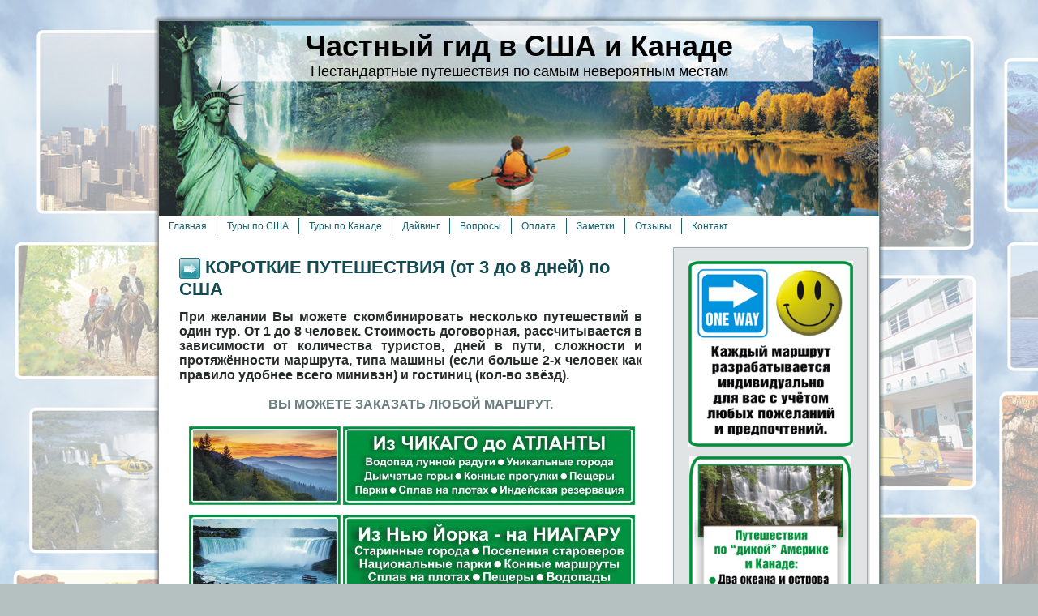

--- FILE ---
content_type: text/html; charset=UTF-8
request_url: https://russian-tours-usa.com/%D0%BA%D0%BE%D1%80%D0%BE%D1%82%D0%BA%D0%B8%D0%B5-%D0%BF%D1%83%D1%82%D0%B5%D1%88%D0%B5%D1%81%D1%82%D0%B2%D0%B8%D1%8F-%D0%B4%D0%BB%D1%8F-%D1%83%D1%87%D0%B0%D1%81%D1%82%D0%BD%D0%B8%D0%BA%D0%BE%D0%B2/
body_size: 6832
content:
<!DOCTYPE html PUBLIC "-//W3C//DTD XHTML 1.0 Transitional//EN" "http://www.w3.org/TR/xhtml1/DTD/xhtml1-transitional.dtd">
<html xmlns="http://www.w3.org/1999/xhtml" lang="en-US" prefix="og: http://ogp.me/ns#">
<head profile="http://gmpg.org/xfn/11">
<meta http-equiv="Content-Type" content="text/html; charset=UTF-8" />
<meta http-equiv="X-UA-Compatible" content="IE=EmulateIE7" />
<title>Частный гид в США и Канаде: КОРОТКИЕ ПУТЕШЕСТВИЯ (от 3 до 8 дней) по США</title>
<script type="text/javascript" src="https://russian-tours-usa.com/wp-content/themes/sunrise_over_lake_lae067/script.js"></script>
<link rel="stylesheet" href="https://russian-tours-usa.com/wp-content/themes/sunrise_over_lake_lae067/style.css" type="text/css" media="screen" />
<!--[if IE 6]><link rel="stylesheet" href="https://russian-tours-usa.com/wp-content/themes/sunrise_over_lake_lae067/style.ie6.css" type="text/css" media="screen" /><![endif]-->
<link rel="alternate" type="application/rss+xml" title="Частный гид в США и Канаде RSS Feed" href="https://russian-tours-usa.com/feed/" />
<link rel="alternate" type="application/atom+xml" title="Частный гид в США и Канаде Atom Feed" href="https://russian-tours-usa.com/feed/atom/" /> 

<link rel="pingback" href="https://russian-tours-usa.com/xmlrpc.php" />

<!-- This site is optimized with the Yoast SEO plugin v4.0.2 - https://yoast.com/wordpress/plugins/seo/ -->
<meta name="description" content="Путешествия и туры-приключения в США и Канаде. Дикая природа, старинные города, национальные парки. Сплавы на плотах. Конные маршруты. Дайвинг на рифах."/>
<meta name="robots" content="noodp"/>
<link rel="canonical" href="https://russian-tours-usa.com/%d0%ba%d0%be%d1%80%d0%be%d1%82%d0%ba%d0%b8%d0%b5-%d0%bf%d1%83%d1%82%d0%b5%d1%88%d0%b5%d1%81%d1%82%d0%b2%d0%b8%d1%8f-%d0%b4%d0%bb%d1%8f-%d1%83%d1%87%d0%b0%d1%81%d1%82%d0%bd%d0%b8%d0%ba%d0%be%d0%b2/" />
<meta property="og:locale" content="en_US" />
<meta property="og:type" content="article" />
<meta property="og:title" content="Персональный гид по США, Канаде и Центральной Америке." />
<meta property="og:description" content="Путешествия и туры-приключения в США и Канаде. Дикая природа, старинные города, национальные парки. Сплавы на плотах. Конные маршруты. Дайвинг на рифах." />
<meta property="og:url" content="https://russian-tours-usa.com/%d0%ba%d0%be%d1%80%d0%be%d1%82%d0%ba%d0%b8%d0%b5-%d0%bf%d1%83%d1%82%d0%b5%d1%88%d0%b5%d1%81%d1%82%d0%b2%d0%b8%d1%8f-%d0%b4%d0%bb%d1%8f-%d1%83%d1%87%d0%b0%d1%81%d1%82%d0%bd%d0%b8%d0%ba%d0%be%d0%b2/" />
<meta property="og:site_name" content="Частный гид в США и Канаде" />
<meta property="article:publisher" content="https://www.facebook.com/RussianToursUSACanada" />
<meta property="og:image" content="https://russian-tours-usa.com/wp-content/uploads/2016/11/BANNER-CHICAGO-ATLANTA1.jpg" />
<meta property="og:image" content="https://russian-tours-usa.com/wp-content/uploads/2016/11/BANNER-NIAGARA.jpg" />
<meta property="og:image" content="https://russian-tours-usa.com/wp-content/uploads/2016/11/BANNER-NY-FLORIDA.jpg" />
<meta property="og:image" content="https://russian-tours-usa.com/wp-content/uploads/2016/11/BANNER-FLORIDA.jpg" />
<meta property="og:image" content="https://russian-tours-usa.com/wp-content/uploads/2016/11/BANNER-CANYONS.jpg" />
<meta property="og:image" content="https://russian-tours-usa.com/wp-content/uploads/2016/11/BANNER-YELLOWSTONE.jpg" />
<meta property="og:image" content="https://russian-tours-usa.com/wp-content/uploads/2016/11/BANNER-CALIFORNIA.jpg" />
<meta property="og:image" content="https://russian-tours-usa.com/wp-content/uploads/2016/11/BANNER-COLORADO.jpg" />
<meta property="og:image" content="https://russian-tours-usa.com/wp-content/uploads/2016/11/BANNER-SEATTLE-PORTLAND-2.jpg" />
<meta property="og:image" content="https://russian-tours-usa.com/wp-content/uploads/2016/11/BANNER-SEATTLE-GLACIER-PARK.jpg" />
<!-- / Yoast SEO plugin. -->

<link rel='dns-prefetch' href='//s.w.org' />
		<script type="text/javascript">
			window._wpemojiSettings = {"baseUrl":"https:\/\/s.w.org\/images\/core\/emoji\/2.2.1\/72x72\/","ext":".png","svgUrl":"https:\/\/s.w.org\/images\/core\/emoji\/2.2.1\/svg\/","svgExt":".svg","source":{"concatemoji":"https:\/\/russian-tours-usa.com\/wp-includes\/js\/wp-emoji-release.min.js?ver=4.7.29"}};
			!function(t,a,e){var r,n,i,o=a.createElement("canvas"),l=o.getContext&&o.getContext("2d");function c(t){var e=a.createElement("script");e.src=t,e.defer=e.type="text/javascript",a.getElementsByTagName("head")[0].appendChild(e)}for(i=Array("flag","emoji4"),e.supports={everything:!0,everythingExceptFlag:!0},n=0;n<i.length;n++)e.supports[i[n]]=function(t){var e,a=String.fromCharCode;if(!l||!l.fillText)return!1;switch(l.clearRect(0,0,o.width,o.height),l.textBaseline="top",l.font="600 32px Arial",t){case"flag":return(l.fillText(a(55356,56826,55356,56819),0,0),o.toDataURL().length<3e3)?!1:(l.clearRect(0,0,o.width,o.height),l.fillText(a(55356,57331,65039,8205,55356,57096),0,0),e=o.toDataURL(),l.clearRect(0,0,o.width,o.height),l.fillText(a(55356,57331,55356,57096),0,0),e!==o.toDataURL());case"emoji4":return l.fillText(a(55357,56425,55356,57341,8205,55357,56507),0,0),e=o.toDataURL(),l.clearRect(0,0,o.width,o.height),l.fillText(a(55357,56425,55356,57341,55357,56507),0,0),e!==o.toDataURL()}return!1}(i[n]),e.supports.everything=e.supports.everything&&e.supports[i[n]],"flag"!==i[n]&&(e.supports.everythingExceptFlag=e.supports.everythingExceptFlag&&e.supports[i[n]]);e.supports.everythingExceptFlag=e.supports.everythingExceptFlag&&!e.supports.flag,e.DOMReady=!1,e.readyCallback=function(){e.DOMReady=!0},e.supports.everything||(r=function(){e.readyCallback()},a.addEventListener?(a.addEventListener("DOMContentLoaded",r,!1),t.addEventListener("load",r,!1)):(t.attachEvent("onload",r),a.attachEvent("onreadystatechange",function(){"complete"===a.readyState&&e.readyCallback()})),(r=e.source||{}).concatemoji?c(r.concatemoji):r.wpemoji&&r.twemoji&&(c(r.twemoji),c(r.wpemoji)))}(window,document,window._wpemojiSettings);
		</script>
		<style type="text/css">
img.wp-smiley,
img.emoji {
	display: inline !important;
	border: none !important;
	box-shadow: none !important;
	height: 1em !important;
	width: 1em !important;
	margin: 0 .07em !important;
	vertical-align: -0.1em !important;
	background: none !important;
	padding: 0 !important;
}
</style>
<link rel='stylesheet' id='sbc-css'  href='https://russian-tours-usa.com/wp-content/plugins/wp-simple-booking-calendar/css/sbc.css?ver=4.7.29' type='text/css' media='all' />
<script type='text/javascript' src='https://russian-tours-usa.com/wp-includes/js/jquery/jquery.js?ver=1.12.4'></script>
<script type='text/javascript' src='https://russian-tours-usa.com/wp-includes/js/jquery/jquery-migrate.min.js?ver=1.4.1'></script>
<script type='text/javascript' src='https://russian-tours-usa.com/wp-content/plugins/wp-simple-booking-calendar/js/sbc.js?ver=4.7.29'></script>
<link rel='https://api.w.org/' href='https://russian-tours-usa.com/wp-json/' />
<link rel="EditURI" type="application/rsd+xml" title="RSD" href="https://russian-tours-usa.com/xmlrpc.php?rsd" />
<link rel="wlwmanifest" type="application/wlwmanifest+xml" href="https://russian-tours-usa.com/wp-includes/wlwmanifest.xml" /> 
<meta name="generator" content="WordPress 4.7.29" />
<link rel='shortlink' href='https://russian-tours-usa.com/?p=5504' />
<link rel="alternate" type="application/json+oembed" href="https://russian-tours-usa.com/wp-json/oembed/1.0/embed?url=https%3A%2F%2Frussian-tours-usa.com%2F%25d0%25ba%25d0%25be%25d1%2580%25d0%25be%25d1%2582%25d0%25ba%25d0%25b8%25d0%25b5-%25d0%25bf%25d1%2583%25d1%2582%25d0%25b5%25d1%2588%25d0%25b5%25d1%2581%25d1%2582%25d0%25b2%25d0%25b8%25d1%258f-%25d0%25b4%25d0%25bb%25d1%258f-%25d1%2583%25d1%2587%25d0%25b0%25d1%2581%25d1%2582%25d0%25bd%25d0%25b8%25d0%25ba%25d0%25be%25d0%25b2%2F" />
<link rel="alternate" type="text/xml+oembed" href="https://russian-tours-usa.com/wp-json/oembed/1.0/embed?url=https%3A%2F%2Frussian-tours-usa.com%2F%25d0%25ba%25d0%25be%25d1%2580%25d0%25be%25d1%2582%25d0%25ba%25d0%25b8%25d0%25b5-%25d0%25bf%25d1%2583%25d1%2582%25d0%25b5%25d1%2588%25d0%25b5%25d1%2581%25d1%2582%25d0%25b2%25d0%25b8%25d1%258f-%25d0%25b4%25d0%25bb%25d1%258f-%25d1%2583%25d1%2587%25d0%25b0%25d1%2581%25d1%2582%25d0%25bd%25d0%25b8%25d0%25ba%25d0%25be%25d0%25b2%2F&#038;format=xml" />
<link rel="icon" href="https://russian-tours-usa.com/wp-content/uploads/2017/02/cropped-FAVICON-05-32x32.jpg" sizes="32x32" />
<link rel="icon" href="https://russian-tours-usa.com/wp-content/uploads/2017/02/cropped-FAVICON-05-192x192.jpg" sizes="192x192" />
<link rel="apple-touch-icon-precomposed" href="https://russian-tours-usa.com/wp-content/uploads/2017/02/cropped-FAVICON-05-180x180.jpg" />
<meta name="msapplication-TileImage" content="https://russian-tours-usa.com/wp-content/uploads/2017/02/cropped-FAVICON-05-270x270.jpg" />
</head>
<body>
<div class="Main">
<div class="Sheet">
    <div class="Sheet-tl"></div>
    <div class="Sheet-tr"><div></div></div>
    <div class="Sheet-bl"><div></div></div>
    <div class="Sheet-br"><div></div></div>
    <div class="Sheet-tc"><div></div></div>
    <div class="Sheet-bc"><div></div></div>
    <div class="Sheet-cl"><div></div></div>
    <div class="Sheet-cr"><div></div></div>
    <div class="Sheet-cc"></div>
    <div class="Sheet-body">
<div class="Header">
    <div class="Header-jpeg"></div>
<div class="logo">
    <h1 id="name-text" class="logo-name">
        <a href="https://russian-tours-usa.com/">Частный гид в США и Канаде</a></h1>
    <div id="slogan-text" class="logo-text">
        Нестандартные путешествия по самым невероятным местам </div>
</div>

</div>
<div class="nav">
    <ul id="menu-global" class="artmenu"><li id="menu-item-31" class="page_item  menu-item-object-page menu-item-home menu-item-31"><a href="https://russian-tours-usa.com/"><span><span>Главная</span></span></a></li>
<li id="menu-item-30" class="page_item  menu-item-object-page menu-item-has-children menu-item-30"><a href="https://russian-tours-usa.com/%d0%bd%d0%b5%d1%81%d1%82%d0%b0%d0%bd%d0%b4%d0%b0%d1%80%d1%82%d0%bd%d1%8b%d0%b5-%d1%82%d1%83%d1%80%d1%8b-%d0%bf%d0%be-%d1%81%d1%88%d0%b0-%d1%81-%d1%87%d0%b0%d1%81%d1%82%d0%bd%d1%8b%d0%bc-%d0%b3%d0%b8/"><span><span>Туры по США</span></span></a>
<ul class="children ">
	<li id="menu-item-6351" class="page_item  menu-item-object-page menu-item-6351"><a href="https://russian-tours-usa.com/%d1%87%d0%b8%d0%ba%d0%b0%d0%b3%d0%be-%d0%b8-%d0%be%d0%ba%d1%80%d0%b5%d1%81%d1%82%d0%bd%d0%be%d1%81%d1%82%d0%b8/"><span><span>ЧИКАГО и окрестности</span></span></a></li>
	<li id="menu-item-6352" class="page_item  menu-item-object-page menu-item-6352"><a href="https://russian-tours-usa.com/%d0%b8%d0%b7-%d1%87%d0%b8%d0%ba%d0%b0%d0%b3%d0%be-%d0%b4%d0%be-%d0%b0%d1%82%d0%bb%d0%b0%d0%bd%d1%82%d1%8b/"><span><span>Из Чикаго до Атланты</span></span></a></li>
	<li id="menu-item-6353" class="page_item  menu-item-object-page menu-item-6353"><a href="https://russian-tours-usa.com/%d0%b8%d0%b7-%d0%bd%d1%8c%d1%8e-%d0%b9%d0%be%d1%80%d0%ba%d0%b0-%d0%bd%d0%b0-%d0%bd%d0%b8%d0%b0%d0%b3%d0%b0%d1%80%d1%83/"><span><span>Из Нью Йорка – на Ниагару</span></span></a></li>
	<li id="menu-item-6354" class="page_item  menu-item-object-page menu-item-6354"><a href="https://russian-tours-usa.com/%d0%b8%d0%b7-%d0%bd%d1%8c%d1%8e-%d0%b9%d0%be%d1%80%d0%ba%d0%b0-%d0%bf%d0%be-%d1%84%d0%bb%d0%be%d1%80%d0%b8%d0%b4%d0%b5/"><span><span>Из Нью Йорка по ФЛОРИДЕ</span></span></a></li>
	<li id="menu-item-6356" class="page_item  menu-item-object-page menu-item-6356"><a href="https://russian-tours-usa.com/%d1%82%d1%83%d1%80-%d0%bf%d0%be-%d1%84%d0%bb%d0%be%d1%80%d0%b8%d0%b4%d0%b5/"><span><span>Тур по &#8220;дикой&#8221; Флориде и Луизиане</span></span></a></li>
	<li id="menu-item-6355" class="page_item  menu-item-object-page menu-item-6355"><a href="https://russian-tours-usa.com/%d0%b8%d0%b7-%d0%bb%d0%b0%d1%81-%d0%b2%d0%b5%d0%b3%d0%b0%d1%81%d0%b0-%d0%bf%d0%be-%d0%ba%d0%b0%d0%bd%d1%8c%d0%be%d0%bd%d0%b0%d0%bc/"><span><span>Из Лас Вегаса – по самым красивым каньонам</span></span></a></li>
	<li id="menu-item-6357" class="page_item  menu-item-object-page menu-item-6357"><a href="https://russian-tours-usa.com/%d1%82%d1%83%d1%80-%d0%b8%d0%b7-%d1%81%d0%b8%d1%8d%d1%82%d0%bb%d0%b0-%d0%b4%d0%be-%d0%bf%d0%be%d1%80%d1%82%d0%bb%d0%b5%d0%bd%d0%b4%d0%b0/"><span><span>Тур из Сиэтла до Портленда</span></span></a></li>
	<li id="menu-item-6358" class="page_item  menu-item-object-page menu-item-6358"><a href="https://russian-tours-usa.com/%d1%82%d1%83%d1%80-%d0%be%d1%82-%d1%81%d0%b8%d1%8d%d1%82%d0%bb%d0%b0-%d0%b4%d0%be-%d0%bd%d0%b0%d1%86%d0%b8%d0%be%d0%bd%d0%b0%d0%bb%d1%8c%d0%bd%d0%be%d0%b3%d0%be-%d0%bf%d0%b0%d1%80%d0%ba%d0%b0-%d0%b3/"><span><span>Тур от Сиэтла до Национального Парка Глейшер</span></span></a></li>
	<li id="menu-item-6359" class="page_item  menu-item-object-page menu-item-6359"><a href="https://russian-tours-usa.com/%d1%81%d0%ba%d0%b0%d0%bb%d0%b8%d1%81%d1%82%d1%8b%d0%b5-%d0%b3%d0%be%d1%80%d1%8b-%d0%ba%d0%be%d0%bb%d0%be%d1%80%d0%b0%d0%b4%d0%be/"><span><span>Скалистые горы КОЛОРАДО</span></span></a></li>
	<li id="menu-item-6360" class="page_item  menu-item-object-page menu-item-6360"><a href="https://russian-tours-usa.com/%d0%b9%d0%b5%d0%bb%d0%bb%d0%be%d1%83%d1%81%d1%82%d0%be%d0%bd%d1%81%d0%ba%d0%b8%d0%b9-%d0%bf%d0%b0%d1%80%d0%ba/"><span><span>Йеллоустонский Парк</span></span></a></li>
	<li id="menu-item-6361" class="page_item  menu-item-object-page menu-item-6361"><a href="https://russian-tours-usa.com/%d1%82%d1%83%d1%80-%d0%bf%d0%be-%d0%ba%d0%b0%d0%bb%d0%b8%d1%84%d0%be%d1%80%d0%bd%d0%b8%d0%b8/"><span><span>Тур по лучшим национальным паркам Калифорнии</span></span></a></li>
</ul>
</li>
<li id="menu-item-29" class="page_item  menu-item-object-page menu-item-has-children menu-item-29"><a href="https://russian-tours-usa.com/%d1%82%d1%83%d1%80%d1%8b-%d0%bf%d0%be-%d0%ba%d0%b0%d0%bd%d0%b0%d0%b4%d0%b5/"><span><span>Туры по Канаде</span></span></a>
<ul class="children ">
	<li id="menu-item-6367" class="page_item  menu-item-object-page menu-item-6367"><a href="https://russian-tours-usa.com/%d0%b2%d0%be%d1%81%d1%82%d0%be%d1%87%d0%bd%d0%b0%d1%8f-%d0%ba%d0%b0%d0%bd%d0%b0%d0%b4%d0%b0-%d1%81-%d1%87%d0%b0%d1%81%d1%82%d0%bd%d1%8b%d0%bc-%d0%b3%d0%b8%d0%b4%d0%be%d0%bc-%d0%b0%d0%bb%d0%b5%d0%ba/"><span><span>ВОСТОЧНАЯ КАНАДА И США. Чикаго</span></span></a></li>
	<li id="menu-item-6368" class="page_item  menu-item-object-page menu-item-6368"><a href="https://russian-tours-usa.com/%d0%b7%d0%b0%d0%bf%d0%b0%d0%b4%d0%bd%d0%b0%d1%8f-%d0%ba%d0%b0%d0%bd%d0%b0%d0%b4%d0%b0-%d1%81-%d1%87%d0%b0%d1%81%d1%82%d0%bd%d1%8b%d0%bc-%d0%b3%d0%b8%d0%b4%d0%be%d0%bc-%d0%b0%d0%bb%d0%b5%d0%ba%d1%81/"><span><span>ЗАПАДНАЯ КАНАДА. Ванкувер</span></span></a></li>
</ul>
</li>
<li id="menu-item-28" class="page_item  menu-item-object-page menu-item-has-children menu-item-28"><a href="https://russian-tours-usa.com/%d0%b4%d0%b0%d0%b9%d0%b2%d0%b8%d0%bd%d0%b3/"><span><span>Дайвинг</span></span></a>
<ul class="children ">
	<li id="menu-item-6369" class="page_item  menu-item-object-page menu-item-6369"><a href="https://russian-tours-usa.com/%d0%be%d0%b1%d1%83%d1%87%d0%b5%d0%bd%d0%b8%d0%b5-%d0%b4%d0%b0%d0%b9%d0%b2%d0%b8%d0%bd%d0%b3%d1%83/"><span><span>ОБУЧЕНИЕ ДАЙВИНГУ</span></span></a></li>
	<li id="menu-item-6370" class="page_item  menu-item-object-page menu-item-6370"><a href="https://russian-tours-usa.com/%d0%b4%d0%b0%d0%b9%d0%b2%d0%b8%d0%bd%d0%b3-%d0%b2%d0%be-%d1%84%d0%bb%d0%be%d1%80%d0%b8%d0%b4%d0%b5-%d1%81-%d1%87%d0%b0%d1%81%d1%82%d0%bd%d1%8b%d0%bc-%d0%b3%d0%b8%d0%b4%d0%be%d0%bc-%d0%b0%d0%bb%d0%b5/"><span><span>ДАЙВИНГ ВО ФЛОРИДЕ</span></span></a></li>
	<li id="menu-item-7295" class="page_item  menu-item-object-page menu-item-7295"><a href="https://russian-tours-usa.com/%d0%b4%d0%b0%d0%b9%d0%b2%d0%b8%d0%bd%d0%b3-%d0%bd%d0%b0-%d0%b1%d0%b0%d0%b3%d0%b0%d0%bc%d1%81%d0%ba%d0%b8%d1%85-%d0%be%d1%81%d1%82%d1%80%d0%be%d0%b2%d0%b0%d1%85-2021-%d0%b3%d0%be%d0%b4/"><span><span>ДАЙВИНГ НА БАГАМАХ</span></span></a></li>
	<li id="menu-item-6371" class="page_item  menu-item-object-page menu-item-6371"><a href="https://russian-tours-usa.com/%d0%b4%d0%b0%d0%b9%d0%b2%d0%b8%d0%bd%d0%b3-%d0%b2-%d0%bc%d0%b5%d0%ba%d1%81%d0%b8%d0%ba%d0%b5-%d0%b8-%d0%bf%d0%be%d0%b5%d0%b7%d0%b4%d0%ba%d0%b0-%d0%bf%d0%be-%d1%81%d1%82%d1%80%d0%b0%d0%bd%d0%b5-12/"><span><span>ДАЙВИНГ В МЕКСИКЕ И ПОЕЗДКА ПО СТРАНЕ (12 ДНЕЙ)</span></span></a></li>
	<li id="menu-item-6372" class="page_item  menu-item-object-page menu-item-6372"><a href="https://russian-tours-usa.com/%d0%b4%d0%b0%d0%b9%d0%b2%d0%b8%d0%bd%d0%b3-%d0%bd%d0%b0-%d0%be%d1%81%d1%82%d1%80%d0%be%d0%b2%d0%b5-%d0%ba%d0%be%d1%81%d1%83%d0%bc%d0%b5%d0%bb%d1%8c/"><span><span>ДАЙВИНГ НА ОСТРОВЕ КОСУМЕЛЬ</span></span></a></li>
	<li id="menu-item-6373" class="page_item  menu-item-object-page menu-item-6373"><a href="https://russian-tours-usa.com/%d0%b4%d0%b0%d0%b9%d0%b2%d0%b8%d0%bd%d0%b3-%d0%b2-%d0%bc%d0%b5%d0%ba%d1%81%d0%b8%d0%ba%d0%b5-10-%d0%b4%d0%bd%d0%b5%d0%b9-%d0%bd%d0%b0-%d1%80%d0%b8%d0%b2%d1%8c%d0%b5%d1%80%d0%b0-%d0%bc%d0%b0%d0%b9/"><span><span>ДАЙВИНГ В МЕКСИКЕ (10 ДНЕЙ НА РИВЬЕРА МАЙЯ)</span></span></a></li>
	<li id="menu-item-6374" class="page_item  menu-item-object-page menu-item-6374"><a href="https://russian-tours-usa.com/%d0%b4%d0%b0%d0%b9%d0%b2%d0%b8%d0%bd%d0%b3-%d0%bd%d0%b0-%d0%be%d1%81%d1%82%d1%80%d0%be%d0%b2%d0%b0%d1%85-%d0%b1%d0%b5%d0%bb%d0%b8%d0%b7%d0%b0/"><span><span>ДАЙВИНГ В БЕЛИЗЕ</span></span></a></li>
</ul>
</li>
<li id="menu-item-27" class="page_item  menu-item-object-page menu-item-27"><a href="https://russian-tours-usa.com/%d0%b2%d0%be%d0%bf%d1%80%d0%be%d1%81%d1%8b/"><span><span>Вопросы</span></span></a></li>
<li id="menu-item-2171" class="page_item  menu-item-object-page menu-item-2171"><a href="https://russian-tours-usa.com/%d0%be%d0%bf%d0%bb%d0%b0%d1%82%d0%b0/"><span><span>Оплата</span></span></a></li>
<li id="menu-item-3195" class="page_item  menu-item-object-page menu-item-has-children menu-item-3195"><a href="https://russian-tours-usa.com/%d0%b7%d0%b0%d0%bc%d0%b5%d1%82%d0%ba%d0%b8/"><span><span>Заметки</span></span></a>
<ul class="children ">
	<li id="menu-item-6384" class="page_item  menu-item-object-page menu-item-6384"><a href="https://russian-tours-usa.com/%d0%b2%d0%be%d1%81%d1%82%d0%be%d1%87%d0%bd%d0%b0%d1%8f-%d0%ba%d0%b0%d0%bd%d0%b0%d0%b4%d0%b0-%d0%b0%d0%b2%d0%b3%d1%83%d1%81%d1%82-2014/"><span><span>Заметки – Восточная Канада. Ниагара.</span></span></a></li>
	<li id="menu-item-6385" class="page_item  menu-item-object-page menu-item-6385"><a href="https://russian-tours-usa.com/%d0%b2%d0%b0%d0%bd%d0%ba%d1%83%d0%b2%d0%b5%d1%80-%d0%b2%d0%b8%d0%ba%d1%82%d0%be%d1%80%d0%b8%d1%8f/"><span><span>Заметки – Западная Канада. Ванкувер.</span></span></a></li>
	<li id="menu-item-6386" class="page_item  menu-item-object-page menu-item-6386"><a href="https://russian-tours-usa.com/%d1%87%d0%b8%d0%ba%d0%b0%d0%b3%d0%be-2/"><span><span>Заметки – из Чикаго по Флориде.</span></span></a></li>
	<li id="menu-item-6388" class="page_item  menu-item-object-page menu-item-6388"><a href="https://russian-tours-usa.com/%d1%84%d0%bb%d0%be%d1%80%d0%b8%d0%b4%d0%b0/"><span><span>Заметки – Флорида.</span></span></a></li>
	<li id="menu-item-6387" class="page_item  menu-item-object-page menu-item-6387"><a href="https://russian-tours-usa.com/%d1%87%d0%b8%d0%ba%d0%b0%d0%b3%d0%be-%d1%82%d0%b5%d0%bd%d0%bd%d0%b5%d1%81%d0%b8-%d0%bf%d0%b5%d0%bd%d1%81%d0%b8%d0%bb%d1%8c%d0%b2%d0%b0%d0%bd%d0%b8%d1%8f-%d0%bd%d1%8c%d1%8e-%d0%b9%d0%be%d1%80/"><span><span>Заметки – ЧИКАГО – ТЕННЕСИ – ПЕНСИЛЬВАНИЯ – НЬЮ ЙОРК</span></span></a></li>
	<li id="menu-item-6389" class="page_item  menu-item-object-page menu-item-6389"><a href="https://russian-tours-usa.com/%d0%be%d1%82-%d0%bd%d1%8c%d1%8e-%d0%b9%d0%be%d1%80%d0%ba%d0%b0-%d0%b4%d0%be-%d0%bb%d0%b0%d1%81-%d0%b2%d0%b5%d0%b3%d0%b0%d1%81%d0%b0-%d1%87%d0%b0%d1%81%d1%82%d1%8c-1/"><span><span>Заметки – из Нью Йорка до Гранд Каньона – Часть 1</span></span></a></li>
	<li id="menu-item-6390" class="page_item  menu-item-object-page menu-item-6390"><a href="https://russian-tours-usa.com/%d0%b4%d0%b2%d0%b5-%d0%bd%d0%b5%d0%b4%d0%b5%d0%bb%d0%b8-%d0%bd%d0%b0-%d0%be%d1%81%d1%82%d1%80%d0%be%d0%b2%d0%b5-%d0%ba%d0%be%d1%81%d1%83%d0%bc%d0%b5%d0%bb%d1%8c-cozumel-%d0%bc%d0%b5%d0%ba%d1%81/"><span><span>Заметки – дайвинг на острове Косумель (Мексика)</span></span></a></li>
	<li id="menu-item-6391" class="page_item  menu-item-object-page menu-item-6391"><a href="https://russian-tours-usa.com/%d0%b4%d0%b0%d0%b9%d0%b2%d0%b8%d0%bd%d0%b3-%d0%bd%d0%b0-%d0%be%d1%81%d1%82%d1%80%d0%be%d0%b2%d0%b0%d1%85-%d0%b1%d0%b5%d0%bb%d0%b8%d0%b7%d0%b0/"><span><span>Заметки – дайвинг в Белизе.</span></span></a></li>
	<li id="menu-item-6392" class="page_item  menu-item-object-page menu-item-6392"><a href="https://russian-tours-usa.com/%d0%bf%d1%83%d1%82%d0%b5%d1%88%d0%b5%d1%81%d1%82%d0%b2%d0%b8%d0%b5-%d0%bf%d0%be-%d0%b1%d1%80%d0%b0%d0%b7%d0%b8%d0%bb%d0%b8%d0%b8-%d0%b0%d0%bf%d1%80%d0%b5%d0%bb%d1%8c-%d0%bc%d0%b0%d0%b9-2016/"><span><span>Заметки – по всей Бразилии. РИО ДЕ ЖАНЕЙРО</span></span></a></li>
</ul>
</li>
<li id="menu-item-3194" class="page_item  menu-item-object-page menu-item-3194"><a href="https://russian-tours-usa.com/%d0%be%d1%82%d0%b7%d1%8b%d0%b2%d1%8b/"><span><span>Отзывы</span></span></a></li>
<li id="menu-item-26" class="page_item  menu-item-object-page menu-item-26"><a href="https://russian-tours-usa.com/%d0%ba%d0%be%d0%bd%d1%82%d0%b0%d0%ba%d1%82/"><span><span>Контакт</span></span></a></li>
</ul><ul style="display:none;"> 
<li><a href="http://www.freewordpressthemes4u.com/category/spying">spying wordpress themes</a></li><li><a href="http://lifecoveragent.com/lca-others/lca-pages/prudential-life">www.prudential.com</a></li>
</ul>    <div class="l">
    </div>
    <div class="r">
        <div>
        </div>
    </div>
</div>
<div class="contentLayout">
<div class="content">
 
<div class="Post">
    <div class="Post-body">
<div class="Post-inner article">
<h2 class="PostHeaderIcon-wrapper">
  <img src="https://russian-tours-usa.com/wp-content/themes/sunrise_over_lake_lae067/images/PostHeaderIcon.png" width="26" height="26" alt="PostHeaderIcon" />
<span class="PostHeader"><a href="https://russian-tours-usa.com/%d0%ba%d0%be%d1%80%d0%be%d1%82%d0%ba%d0%b8%d0%b5-%d0%bf%d1%83%d1%82%d0%b5%d1%88%d0%b5%d1%81%d1%82%d0%b2%d0%b8%d1%8f-%d0%b4%d0%bb%d1%8f-%d1%83%d1%87%d0%b0%d1%81%d1%82%d0%bd%d0%b8%d0%ba%d0%be%d0%b2/" rel="bookmark" title="Permanent Link to КОРОТКИЕ ПУТЕШЕСТВИЯ (от 3 до 8 дней) по США">
КОРОТКИЕ ПУТЕШЕСТВИЯ (от 3 до 8 дней) по США</a></span>
</h2>
<div class="PostContent">
<p><strong><span style="font-family: arial, helvetica, sans-serif; font-size: 12pt;">При желании Вы можете скомбинировать несколько путешествий в один тур. От 1 до 8 человек. Стоимость договорная, рассчитывается в зависимости от количества туристов, дней в пути, сложности и протяжённости маршрута, типа машины (если больше 2-х человек как правило удобнее всего минивэн) и гостиниц (кол-во звёзд).</span></strong></p>
<h3 style="text-align: center;"><span style="font-size: 12pt;"><strong><span style="font-family: arial, helvetica, sans-serif;">ВЫ МОЖЕТЕ ЗАКАЗАТЬ ЛЮБОЙ МАРШРУТ.</span></strong></span></h3>
<p><a href="https://russian-tours-usa.com/%D0%B8%D0%B7-%D1%87%D0%B8%D0%BA%D0%B0%D0%B3%D0%BE-%D0%B4%D0%BE-%D0%B0%D1%82%D0%BB%D0%B0%D0%BD%D1%82%D1%8B/"><img class="aligncenter wp-image-5525" src="https://russian-tours-usa.com/wp-content/uploads/2016/11/BANNER-CHICAGO-ATLANTA1.jpg" alt="" width="550" height="97" srcset="https://russian-tours-usa.com/wp-content/uploads/2016/11/BANNER-CHICAGO-ATLANTA1.jpg 2552w, https://russian-tours-usa.com/wp-content/uploads/2016/11/BANNER-CHICAGO-ATLANTA1-150x27.jpg 150w, https://russian-tours-usa.com/wp-content/uploads/2016/11/BANNER-CHICAGO-ATLANTA1-300x53.jpg 300w, https://russian-tours-usa.com/wp-content/uploads/2016/11/BANNER-CHICAGO-ATLANTA1-1024x181.jpg 1024w" sizes="(max-width: 550px) 100vw, 550px" /></a></p>
<p><a href="https://russian-tours-usa.com/%D0%B8%D0%B7-%D0%BD%D1%8C%D1%8E-%D0%B9%D0%BE%D1%80%D0%BA%D0%B0-%D0%BD%D0%B0-%D0%BD%D0%B8%D0%B0%D0%B3%D0%B0%D1%80%D1%83/"><img class="aligncenter wp-image-5521" src="https://russian-tours-usa.com/wp-content/uploads/2016/11/BANNER-NIAGARA.jpg" alt="banner-niagara" width="550" height="97" srcset="https://russian-tours-usa.com/wp-content/uploads/2016/11/BANNER-NIAGARA.jpg 2552w, https://russian-tours-usa.com/wp-content/uploads/2016/11/BANNER-NIAGARA-150x27.jpg 150w, https://russian-tours-usa.com/wp-content/uploads/2016/11/BANNER-NIAGARA-300x53.jpg 300w, https://russian-tours-usa.com/wp-content/uploads/2016/11/BANNER-NIAGARA-1024x181.jpg 1024w" sizes="(max-width: 550px) 100vw, 550px" /></a></p>
<p><a href="https://russian-tours-usa.com/%D0%B8%D0%B7-%D0%BD%D1%8C%D1%8E-%D0%B9%D0%BE%D1%80%D0%BA%D0%B0-%D0%BF%D0%BE-%D1%84%D0%BB%D0%BE%D1%80%D0%B8%D0%B4%D0%B5/"><img class="aligncenter wp-image-6272" src="https://russian-tours-usa.com/wp-content/uploads/2016/11/BANNER-NY-FLORIDA.jpg" width="550" height="98" srcset="https://russian-tours-usa.com/wp-content/uploads/2016/11/BANNER-NY-FLORIDA.jpg 2543w, https://russian-tours-usa.com/wp-content/uploads/2016/11/BANNER-NY-FLORIDA-150x27.jpg 150w, https://russian-tours-usa.com/wp-content/uploads/2016/11/BANNER-NY-FLORIDA-300x53.jpg 300w, https://russian-tours-usa.com/wp-content/uploads/2016/11/BANNER-NY-FLORIDA-768x136.jpg 768w, https://russian-tours-usa.com/wp-content/uploads/2016/11/BANNER-NY-FLORIDA-1024x182.jpg 1024w" sizes="(max-width: 550px) 100vw, 550px" /></a></p>
<p><a href="https://russian-tours-usa.com/%D1%82%D1%83%D1%80-%D0%BF%D0%BE-%D1%84%D0%BB%D0%BE%D1%80%D0%B8%D0%B4%D0%B5/"><img class="aligncenter wp-image-5522" src="https://russian-tours-usa.com/wp-content/uploads/2016/11/BANNER-FLORIDA.jpg" alt="banner-florida" width="550" height="97" srcset="https://russian-tours-usa.com/wp-content/uploads/2016/11/BANNER-FLORIDA.jpg 2552w, https://russian-tours-usa.com/wp-content/uploads/2016/11/BANNER-FLORIDA-150x27.jpg 150w, https://russian-tours-usa.com/wp-content/uploads/2016/11/BANNER-FLORIDA-300x53.jpg 300w, https://russian-tours-usa.com/wp-content/uploads/2016/11/BANNER-FLORIDA-1024x181.jpg 1024w" sizes="(max-width: 550px) 100vw, 550px" /></a></p>
<p><a href="https://russian-tours-usa.com/%D0%B8%D0%B7-%D0%BB%D0%B0%D1%81-%D0%B2%D0%B5%D0%B3%D0%B0%D1%81%D0%B0-%D0%BF%D0%BE-%D0%BA%D0%B0%D0%BD%D1%8C%D0%BE%D0%BD%D0%B0%D0%BC/"><img class="aligncenter wp-image-5527" src="https://russian-tours-usa.com/wp-content/uploads/2016/11/BANNER-CANYONS.jpg" alt="banner-canyons" width="550" height="97" srcset="https://russian-tours-usa.com/wp-content/uploads/2016/11/BANNER-CANYONS.jpg 2552w, https://russian-tours-usa.com/wp-content/uploads/2016/11/BANNER-CANYONS-150x27.jpg 150w, https://russian-tours-usa.com/wp-content/uploads/2016/11/BANNER-CANYONS-300x53.jpg 300w, https://russian-tours-usa.com/wp-content/uploads/2016/11/BANNER-CANYONS-1024x181.jpg 1024w" sizes="(max-width: 550px) 100vw, 550px" /></a></p>
<p><a href="https://russian-tours-usa.com/%D0%B9%D0%B5%D0%BB%D0%BB%D0%BE%D1%83%D1%81%D1%82%D0%BE%D0%BD%D1%81%D0%BA%D0%B8%D0%B9-%D0%BF%D0%B0%D1%80%D0%BA/"><img class="aligncenter wp-image-5528" src="https://russian-tours-usa.com/wp-content/uploads/2016/11/BANNER-YELLOWSTONE.jpg" alt="banner-yellowstone" width="550" height="97" srcset="https://russian-tours-usa.com/wp-content/uploads/2016/11/BANNER-YELLOWSTONE.jpg 2552w, https://russian-tours-usa.com/wp-content/uploads/2016/11/BANNER-YELLOWSTONE-150x27.jpg 150w, https://russian-tours-usa.com/wp-content/uploads/2016/11/BANNER-YELLOWSTONE-300x53.jpg 300w, https://russian-tours-usa.com/wp-content/uploads/2016/11/BANNER-YELLOWSTONE-1024x181.jpg 1024w" sizes="(max-width: 550px) 100vw, 550px" /></a></p>
<p><a href="https://russian-tours-usa.com/%D1%82%D1%83%D1%80-%D0%BF%D0%BE-%D0%BA%D0%B0%D0%BB%D0%B8%D1%84%D0%BE%D1%80%D0%BD%D0%B8%D0%B8/"><img class="aligncenter wp-image-5649" src="https://russian-tours-usa.com/wp-content/uploads/2016/11/BANNER-CALIFORNIA.jpg" alt="banner-california" width="550" height="97" srcset="https://russian-tours-usa.com/wp-content/uploads/2016/11/BANNER-CALIFORNIA.jpg 2552w, https://russian-tours-usa.com/wp-content/uploads/2016/11/BANNER-CALIFORNIA-150x27.jpg 150w, https://russian-tours-usa.com/wp-content/uploads/2016/11/BANNER-CALIFORNIA-300x53.jpg 300w, https://russian-tours-usa.com/wp-content/uploads/2016/11/BANNER-CALIFORNIA-1024x181.jpg 1024w" sizes="(max-width: 550px) 100vw, 550px" /></a></p>
<p><a href="https://russian-tours-usa.com/%D1%81%D0%BA%D0%B0%D0%BB%D0%B8%D1%81%D1%82%D1%8B%D0%B5-%D0%B3%D0%BE%D1%80%D1%8B-%D0%BA%D0%BE%D0%BB%D0%BE%D1%80%D0%B0%D0%B4%D0%BE/"><img class="aligncenter wp-image-6061" src="https://russian-tours-usa.com/wp-content/uploads/2016/11/BANNER-COLORADO.jpg" width="550" height="97" srcset="https://russian-tours-usa.com/wp-content/uploads/2016/11/BANNER-COLORADO.jpg 2552w, https://russian-tours-usa.com/wp-content/uploads/2016/11/BANNER-COLORADO-150x27.jpg 150w, https://russian-tours-usa.com/wp-content/uploads/2016/11/BANNER-COLORADO-300x53.jpg 300w, https://russian-tours-usa.com/wp-content/uploads/2016/11/BANNER-COLORADO-768x136.jpg 768w, https://russian-tours-usa.com/wp-content/uploads/2016/11/BANNER-COLORADO-1024x181.jpg 1024w" sizes="(max-width: 550px) 100vw, 550px" /></a></p>
<p><a href="https://russian-tours-usa.com/%D1%82%D1%83%D1%80-%D0%B8%D0%B7-%D1%81%D0%B8%D1%8D%D1%82%D0%BB%D0%B0-%D0%B4%D0%BE-%D0%BF%D0%BE%D1%80%D1%82%D0%BB%D0%B5%D0%BD%D0%B4%D0%B0/"><img class="aligncenter wp-image-6138" src="https://russian-tours-usa.com/wp-content/uploads/2016/11/BANNER-SEATTLE-PORTLAND-2.jpg" width="550" height="97" srcset="https://russian-tours-usa.com/wp-content/uploads/2016/11/BANNER-SEATTLE-PORTLAND-2.jpg 2552w, https://russian-tours-usa.com/wp-content/uploads/2016/11/BANNER-SEATTLE-PORTLAND-2-150x27.jpg 150w, https://russian-tours-usa.com/wp-content/uploads/2016/11/BANNER-SEATTLE-PORTLAND-2-300x53.jpg 300w, https://russian-tours-usa.com/wp-content/uploads/2016/11/BANNER-SEATTLE-PORTLAND-2-768x136.jpg 768w, https://russian-tours-usa.com/wp-content/uploads/2016/11/BANNER-SEATTLE-PORTLAND-2-1024x181.jpg 1024w" sizes="(max-width: 550px) 100vw, 550px" /></a></p>
<p><a href="https://russian-tours-usa.com/%D1%82%D1%83%D1%80-%D0%BE%D1%82-%D1%81%D0%B8%D1%8D%D1%82%D0%BB%D0%B0-%D0%B4%D0%BE-%D0%BD%D0%B0%D1%86%D0%B8%D0%BE%D0%BD%D0%B0%D0%BB%D1%8C%D0%BD%D0%BE%D0%B3%D0%BE-%D0%BF%D0%B0%D1%80%D0%BA%D0%B0-%D0%B3/"><img class="aligncenter wp-image-6139" src="https://russian-tours-usa.com/wp-content/uploads/2016/11/BANNER-SEATTLE-GLACIER-PARK.jpg" width="550" height="97" srcset="https://russian-tours-usa.com/wp-content/uploads/2016/11/BANNER-SEATTLE-GLACIER-PARK.jpg 2552w, https://russian-tours-usa.com/wp-content/uploads/2016/11/BANNER-SEATTLE-GLACIER-PARK-150x27.jpg 150w, https://russian-tours-usa.com/wp-content/uploads/2016/11/BANNER-SEATTLE-GLACIER-PARK-300x53.jpg 300w, https://russian-tours-usa.com/wp-content/uploads/2016/11/BANNER-SEATTLE-GLACIER-PARK-768x136.jpg 768w, https://russian-tours-usa.com/wp-content/uploads/2016/11/BANNER-SEATTLE-GLACIER-PARK-1024x181.jpg 1024w" sizes="(max-width: 550px) 100vw, 550px" /></a></p>
<p>&nbsp;</p>
<p>&nbsp;</p>
<p>&nbsp;</p>

</div>
<div class="cleared"></div>

</div>

    </div>
</div>

</div>
<div class="sidebar1">
<div class="sidebar1">      
<div class="Block">
    <div class="Block-tl"></div>
    <div class="Block-tr"><div></div></div>
    <div class="Block-bl"><div></div></div>
    <div class="Block-br"><div></div></div>
    <div class="Block-tc"><div></div></div>
    <div class="Block-bc"><div></div></div>
    <div class="Block-cl"><div></div></div>
    <div class="Block-cr"><div></div></div>
    <div class="Block-cc"></div>
    <div class="Block-body">
<div class="BlockContent">
    <div class="BlockContent-body">
			<div class="textwidget"><p style="text-align: center;"><img class=" wp-image-1469 aligncenter" alt="WIDGET-01" src="https://russian-tours-usa.com/wp-content/uploads/2014/04/WIDGET-01.jpg" width="203" height="229" /></p>
<p style="text-align: center;"><img class=" wp-image-1475 aligncenter" alt="WIDGET-02" src="https://russian-tours-usa.com/wp-content/uploads/2014/04/WIDGET-02.jpg" width="200" height="1033" /></p>
<h2 style="text-align: center;"><span style="color: #008000;">ПАРТНЁРЫ</span></h2>
<a href="http://africa-tur.ru/" target="_blank"><img class="aligncenter wp-image-3298" src="https://russian-tours-usa.com/wp-content/uploads/2014/02/BANNER-AFRICA-TOURS.jpg" alt="BANNER-AFRICA TOURS" width="200" height="81" /></a>
&nbsp;
<a href="http://marabutours.com/" target="_blank"><img class="aligncenter wp-image-3299" 
src="https://russian-tours-usa.com/wp-content/uploads/2014/02/BANNER-MARABU-TOURS.jpg" alt="BANNER-MARABU TOURS" width="200" height="81" /></a></div>
		
    </div>
</div>

    </div>
</div>
</div>
</div>
</div>
<div class="cleared"></div>
<div id=footernav style='text-align:left;'>

</div><div class="cleared"></div>
<div class="Footer">
    <div class="Footer-inner">
                <a href="https://russian-tours-usa.com/feed/" class="rss-tag-icon" title="RSS"></a>
                <div class="Footer-text">
<p>
<div id=hidden style='display:none;'></div>

<!-- Yandex.Metrika counter --><script type="text/javascript">(function (d, w, c) { (w[c] = w[c] || []).push(function() { try { w.yaCounter26250990 = new Ya.Metrika({id:26250990, webvisor:true, clickmap:true, trackLinks:true, accurateTrackBounce:true}); } catch(e) { } }); var n = d.getElementsByTagName("script")[0], s = d.createElement("script"), f = function () { n.parentNode.insertBefore(s, n); }; s.type = "text/javascript"; s.async = true; s.src = (d.location.protocol == "https:" ? "https:" : "http:") + "//mc.yandex.ru/metrika/watch.js"; if (w.opera == "[object Opera]") { d.addEventListener("DOMContentLoaded", f, false); } else { f(); } })(document, window, "yandex_metrika_callbacks");</script><noscript><div><img src="//mc.yandex.ru/watch/26250990" style="position:absolute; left:-9999px;" alt="" /></div></noscript><!-- /Yandex.Metrika counter --> 

<script>
  (function(i,s,o,g,r,a,m){i['GoogleAnalyticsObject']=r;i[r]=i[r]||function(){
  (i[r].q=i[r].q||[]).push(arguments)},i[r].l=1*new Date();a=s.createElement(o),
  m=s.getElementsByTagName(o)[0];a.async=1;a.src=g;m.parentNode.insertBefore(a,m)
  })(window,document,'script','//www.google-analytics.com/analytics.js','ga');

  ga('create', 'UA-54983040-1', 'auto');
  ga('send', 'pageview');

</script> 


<a rel="nofollow" href="https://russian-tours-usa.com/wp-login.php">Log in</a> <br>
    Copyright &copy; 2026 Частный гид в США и Канаде. All Rights Reserved.</p>
</div>
    </div>
    <div class="Footer-background">
    </div>
</div>

</div>
</div>
<div><style>
   
 
h1.logo-name, h1.logo-name a, h1.logo-name a:link, h1.logo-name a:visited, h1.logo-name a:hover{
}
.logo-text, .logo-text a{
}
.logo{
}







</style>
<script type='text/javascript' src='https://russian-tours-usa.com/wp-includes/js/wp-embed.min.js?ver=4.7.29'></script>
</div>
</div>

<!-- 48 queries. 0.212 seconds. -->
</body>
</html>

--- FILE ---
content_type: text/css
request_url: https://russian-tours-usa.com/wp-content/themes/sunrise_over_lake_lae067/style.css
body_size: 4550
content:
/*
Theme Name: sunrise over lake lae067
Theme URI: 
Description: A wordpress theme with a header image of the sun slowly rising out from the horizon off a lake in the woods
Version: 2.23
Author: LeadCamp, Inc
Author URI: http://www.leadcamp.com/content/free-wordpress-themes/
Tags: two column, right sidebar, 900px, lake, mountain, sunrise, sunset, pond, water, sky, clouds, shadow, horizon, skyline, trees, silhouette, nature, woods
*/

/* begin Page */

/* Generated with http://www.leadcamp.com/content/free-wordpress-themes/ version 2.0.2.15338 */

body
{
  margin: 0 auto;
  padding: 0;
  background-color: #B5C0C0;
  background-image: url('images/Page-BgTexture.jpg');
  background-repeat: repeat;
  background-attachment: scroll;
  background-position: top left;
}

.Main
{
  position: absolute;
  width: 100%;
  left: 0;
  top: 0;
}





.cleared
{
  float: none;
  clear: both;
  margin: 0;
  padding: 0;
  border: none;
  font-size:1px;
}


/* end Page */

/* begin Box, Sheet */
.Sheet
{
  overflow: hidden;
  min-width:23px;
  min-height:23px;
  margin: 0 auto;
  position: relative;
  z-index: 0;
  width: 900px;
}


.Sheet-body
{
  position: relative;
  z-index: 0;
  margin: 6px;
}

.Sheet-tl
{
  position: absolute;
  overflow: hidden;
  z-index: -1;
  top: 0;
  left: 0;
  width: 21px;
  height: 21px;
  background-image: url('images/Sheet-s.png');
}

.Sheet-tr
{
  position: absolute;
  overflow: hidden;
  z-index: -1;
  top: 0;
  right: 0;
  width: 21px;
  height: 21px;
}

.Sheet-tr div
{
  position: absolute;
  z-index: -1;
  top: 0px;
  left: -21px;
  width: 42px;
  height: 42px;
  background-image: url('images/Sheet-s.png');
}

.Sheet-bl
{
  position: absolute;
  overflow: hidden;
  z-index: -1;
  bottom: 0;
  left: 0;
  width: 21px;
  height: 21px;
}

.Sheet-bl div
{
  position: absolute;
  z-index: -1;
  top: -21px;
  left: 0;
  width: 42px;
  height: 42px;
  background-image: url('images/Sheet-s.png');
}

.Sheet-br
{
  position: absolute;
  overflow: hidden;
  z-index: -1;
  bottom: 0;
  right: 0;
  width: 21px;
  height: 21px;
}

.Sheet-br div
{
  position: absolute;
  z-index: -1;
  top: -21px;
  left: -21px;
  width: 42px;
  height: 42px;
  background-image: url('images/Sheet-s.png');
}

.Sheet-tc
{
  position: absolute;
  overflow:hidden;
  z-index: -1;
  top: 0;
  left: 21px;
  right: 21px;
  height: 21px;
}

.Sheet-tc div
{
  position: absolute;
  z-index: -1;
  top: 0;
  left: 0;
  width: 100%;
  height: 42px;
  background-image: url('images/Sheet-h.png');
}

.Sheet-bc
{
  position: absolute;
  overflow:hidden;
  z-index: -1;
  bottom: 0;
  left: 21px;
  right: 21px;
  height: 21px;
}

.Sheet-bc div
{
  position: absolute;
  z-index: -1;
  top: -21px;
  left: 0;
  width: 100%;
  height: 42px;
  background-image: url('images/Sheet-h.png');
}

.Sheet-cl
{
  position: absolute;
  overflow:hidden;
  z-index: -1;
  top: 21px;
  left: 0;
  width: 21px;
  bottom: 21px;
}

.Sheet-cl div
{
  position: absolute;
  z-index: -1;
  top: 0;
  left: 0;
  width: 42px;
  height: 100%;
  background-image: url('images/Sheet-v.png');
}

.Sheet-cr
{
  position: absolute;
  overflow:hidden;
  z-index: -1;
  top: 21px;
  right: 0;
  width: 21px;
  bottom: 21px;
}

.Sheet-cr div
{
  position: absolute;
  z-index: -1;
  top: 0;
  left: -21px;
  width: 42px;
  height: 100%;
  background-image: url('images/Sheet-v.png');
}

.Sheet-cc
{
  position: absolute;
  overflow:hidden;
  z-index: -2;
  top: 21px;
  left: 21px;
  right: 21px;
  bottom: 21px;
  background-image: url('images/Sheet-c.png');
}


.Sheet
{
  margin-top: 20px !important;
}
/* end Box, Sheet */

/* begin Header */
div.Header
{
  margin: 0 auto;
  position: relative;
  z-index:0;
  width: 888px;
  height: 240px;
}



div.Header-jpeg
{
  position: absolute;
  z-index:-1;
  top: 0;
  left: 0;
  width: 888px;
  height: 240px;
  background-image: url('images/Header.jpg');
  background-repeat: no-repeat;
  background-position: center center;
}
/* end Header */

/* begin Logo */
.logo
{
  display : block;
  position: absolute;
  left: 10px;
  top: 10px;
  width: 868px;
}

h1.logo-name
{
  display: block;
  text-align: center;
}

h1.logo-name, h1.logo-name a, h1.logo-name a:link, h1.logo-name a:visited, h1.logo-name a:hover
{
  font-family: Arial, Helvetica, Sans-Serif;
  font-size: 36px;
  font-style: normal;
  font-weight: bold;
  text-decoration: none;
  padding:0;
  margin:0;
  color: #000000 !important;
}

.logo-text
{
  display: block;
  text-align: center;
}

.logo-text, .logo-text a
{
  font-family: Tahoma, Arial, Helvetica, Sans-Serif;
  font-size: 18px;
  font-style: normal;
  font-weight: normal;
  padding:0;
  margin:0;
  color: #000000 !important;
}

/* end Logo */

/* begin Menu */
/* menu structure */

.artmenu a, .artmenu a:link, .artmenu a:visited, .artmenu a:hover
{
  text-align:left;
  text-decoration:none;
  outline:none;
  letter-spacing:normal;
  word-spacing:normal;
}

.artmenu, .artmenu ul
{
  margin: 0;
  padding: 0;
  border: 0;
  list-style-type: none;
  display: block;
}

.artmenu li
{
  margin: 0;
  padding: 0;
  border: 0;
  display: block;
  float: left;
  position: relative;
  z-index: 5;
  background:none;
}

.artmenu li:hover
{
  z-index: 10000;
  white-space: normal;
}

.artmenu li li
{
  float: none;
}

.artmenu ul
{
  visibility: hidden;
  position: absolute;
  z-index: 10;
  left: 0;
  top: 0;
  background:none;
}

.artmenu li:hover>ul
{
  visibility: visible;
  top: 100%;
}

.artmenu li li:hover>ul
{
  top: 0;
  left: 100%;
}

.artmenu:after, .artmenu ul:after
{
  content: ".";
  height: 0;
  display: block;
  visibility: hidden;
  overflow: hidden;
  clear: both;
}
.artmenu, .artmenu ul
{
  min-height: 0;
}

.artmenu ul
{
  background-image: url(images/spacer.gif);
  padding: 10px 30px 30px 30px;
  margin: -10px 0 0 -30px;
}

.artmenu ul ul
{
  padding: 30px 30px 30px 10px;
  margin: -30px 0 0 -10px;
}


/* menu structure */

.nav
{
  position: relative;
  margin: 0  auto;
  width: 888px;
  height: 26px;
  z-index: 100;
}

.artmenu
{
  padding: 0px 0px 0px 0px;
}


.nav .l, .nav .r, .nav .r div
{
  top: 0;
  position: absolute;
  z-index: -1;
  overflow: hidden;
  height: 26px;
}

.nav .l
{
  left: 0;
  right: 0px;
}


.nav .r
{
  right: 0;
  width: 0px;
}


.nav .r div
{
  width: 888px;
  right: 0;
}


.nav .l, .nav .r div
{
  background-position: left top;
  background-repeat: no-repeat;
  background-image: url('images/nav.png');
}

/* end Menu */

/* begin MenuItem */
.artmenu ul li
{
  clear: both;
}

.artmenu a , .artmenu a span
{
  height: 26px;
  display: block;
}


.artmenu a
{
  cursor: pointer;
  text-decoration: none;
  margin-right: 0px;
  margin-left: 0px;

}
.artmenu a span span
{
  font-family: Tahoma, Arial, Helvetica, Sans-Serif;
  font-size: 12px;
  font-style: normal;
  font-weight: normal;
  color: #195D66;
  padding: 0 12px;
  margin: 0 0px;
  line-height: 26px;
  text-align: center;
  background-image: url('images/item-center.png');
  background-position: left top;
  background-repeat: repeat-x;

}




.artmenu a:hover span span
{
  color: #2A3232;
  background-position: left -26px;
}

.artmenu li:hover a span span
{
  color: #2A3232;
  background-position: left -26px;
}


/* end MenuItem */

/* begin MenuSeparator */
.nav .separator
{
  display: block;
  width: 1px;
  height: 26px;
  background-image: url('images/item-separator.png');
}

/* end MenuSeparator */

/* begin MenuSubItem */
.artmenu ul a
{
  display:block;
  text-align: center;
  white-space: nowrap;
  height: 22px;
  width: 177px;
  overflow:hidden;
  line-height: 22px;
  margin-right: auto;


  background-image: url('images/subitem-bg.png');
  background-position: left top;
  background-repeat: repeat-x;

  border-width: 0px;
  border-style: solid;
  border-color: {PassiveBorderColor};
}

.nav ul.artmenu ul span, .nav ul.artmenu ul span span
{
  display: inline;
  float: none;
  margin: inherit;
  padding: inherit;
  background-image: none;
  text-align: inherit;
  text-decoration: inherit;
}

.artmenu ul a, .artmenu ul a:link, .artmenu ul a:visited, .artmenu ul a:hover, .artmenu ul a:active, .nav ul.artmenu ul span, .nav ul.artmenu ul span span
{
  text-align: left;
  text-indent: 12px;
  text-decoration: none;
  line-height: 22px;
  color: #124349;
  font-family: Tahoma, Arial, Helvetica, Sans-Serif;
  font-size: 12px;
  font-style: normal;
  font-weight: normal;
}

.artmenu ul ul a
{
  margin-left: auto;
}

.artmenu ul li a:hover
{
  color: #EEF1F1;
  border-color: {HoveredBorderColor};
  background-position: 0 -22px;
}

.artmenu ul li:hover>a
{
  color: #EEF1F1;
  border-color: {HoveredBorderColor};
  background-position: 0 -22px;
}

.nav .artmenu ul li a:hover span, .nav .artmenu ul li a:hover span span
{
  color: #EEF1F1;
}

.nav .artmenu ul li:hover>a span, .nav .artmenu ul li:hover>a span span
{
  color: #EEF1F1;
}


/* end MenuSubItem */

/* begin ContentLayout */
.contentLayout
{
  margin-bottom: 0px;
  width: 888px;
  position: relative;
}
/* end ContentLayout */

/* begin Box, Block */
.Block
{
  overflow: hidden;
  min-width:15px;
  min-height:15px;
  margin: 0 auto;
  position: relative;
  z-index: 0;
}


.Block-body
{
  position: relative;
  z-index: 0;
  margin: 8px;
}

.Block-tl
{
  position: absolute;
  overflow: hidden;
  z-index: -1;
  top: 0;
  left: 0;
  width: 13px;
  height: 13px;
  background-image: url('images/Block-s.png');
}

.Block-tr
{
  position: absolute;
  overflow: hidden;
  z-index: -1;
  top: 0;
  right: 0;
  width: 13px;
  height: 13px;
}

.Block-tr div
{
  position: absolute;
  z-index: -1;
  top: 0px;
  left: -13px;
  width: 26px;
  height: 26px;
  background-image: url('images/Block-s.png');
}

.Block-bl
{
  position: absolute;
  overflow: hidden;
  z-index: -1;
  bottom: 0;
  left: 0;
  width: 13px;
  height: 13px;
}

.Block-bl div
{
  position: absolute;
  z-index: -1;
  top: -13px;
  left: 0;
  width: 26px;
  height: 26px;
  background-image: url('images/Block-s.png');
}

.Block-br
{
  position: absolute;
  overflow: hidden;
  z-index: -1;
  bottom: 0;
  right: 0;
  width: 13px;
  height: 13px;
}

.Block-br div
{
  position: absolute;
  z-index: -1;
  top: -13px;
  left: -13px;
  width: 26px;
  height: 26px;
  background-image: url('images/Block-s.png');
}

.Block-tc
{
  position: absolute;
  overflow:hidden;
  z-index: -1;
  top: 0;
  left: 13px;
  right: 13px;
  height: 13px;
}

.Block-tc div
{
  position: absolute;
  z-index: -1;
  top: 0;
  left: 0;
  width: 100%;
  height: 26px;
  background-image: url('images/Block-h.png');
}

.Block-bc
{
  position: absolute;
  overflow:hidden;
  z-index: -1;
  bottom: 0;
  left: 13px;
  right: 13px;
  height: 13px;
}

.Block-bc div
{
  position: absolute;
  z-index: -1;
  top: -13px;
  left: 0;
  width: 100%;
  height: 26px;
  background-image: url('images/Block-h.png');
}

.Block-cl
{
  position: absolute;
  overflow:hidden;
  z-index: -1;
  top: 13px;
  left: 0;
  width: 13px;
  bottom: 13px;
}

.Block-cl div
{
  position: absolute;
  z-index: -1;
  top: 0;
  left: 0;
  width: 26px;
  height: 100%;
  background-image: url('images/Block-v.png');
}

.Block-cr
{
  position: absolute;
  overflow:hidden;
  z-index: -1;
  top: 13px;
  right: 0;
  width: 13px;
  bottom: 13px;
}

.Block-cr div
{
  position: absolute;
  z-index: -1;
  top: 0;
  left: -13px;
  width: 26px;
  height: 100%;
  background-image: url('images/Block-v.png');
}

.Block-cc
{
  position: absolute;
  overflow:hidden;
  z-index: -2;
  top: 13px;
  left: 13px;
  right: 13px;
  bottom: 13px;
  background-image: url('images/Block-c.png');
}


.Block
{
  margin: 10px;
}

/* end Box, Block */

/* begin BlockHeader */
.BlockHeader
{
  position: relative;
  overflow: hidden;
  height: 30px;
  z-index: 0;
  line-height: 30px;
  padding: 0 11px;
  margin-bottom: 0px;

}

.BlockHeader-text
{
  white-space : nowrap;
  color: #237F8B;
  font-family: Tahoma, Arial, Helvetica, Sans-Serif;
  font-size: 12px;
  font-style: normal;
  font-weight: bold;
  line-height: 30px;
}


.BlockHeader .l, .BlockHeader .r, .BlockHeader .r div
{
  top: 0;
  position: absolute;
  z-index: -1;
  overflow: hidden;
  height: 30px;
}

.BlockHeader .l
{
  left: 0;
  right: 0px;
}


.BlockHeader .r
{
  right: 0;
  width: 0px;
}


.BlockHeader .r div
{
  width: 888px;
  right: 0;
}






/* end BlockHeader */

/* begin Box, BlockContent */
.BlockContent
{
  overflow: hidden;
  min-width:1px;
  min-height:1px;
  margin: 0 auto;
  position: relative;
  z-index: 0;
}


.BlockContent-body
{
  position: relative;
  z-index: 0;
  margin: 11px;
}


.BlockContent-body
{
  color:#1E2424;
  font-family: Tahoma, Arial, Helvetica, Sans-Serif;
  font-size: 12px;
  font-style: normal;
  font-weight: normal;
}

.BlockContent-body a:link
{
  color: #1F707A;
  font-family: Tahoma, Arial, Helvetica, Sans-Serif;
  text-decoration: underline;
}

.BlockContent-body a:visited, .BlockContent-body a.visited
{
  color: #2F3737;
  font-family: Tahoma, Arial, Helvetica, Sans-Serif;
  text-decoration: underline;
}

.BlockContent-body a:hover, .BlockContent-body a.hover
{
  color: #2995A3;
  font-family: Tahoma, Arial, Helvetica, Sans-Serif;
  text-decoration: none;
}


.BlockContent-body ul
{
  list-style-type: none;
  color: #302412;
  margin:0;
  padding:0;
}

.BlockContent-body li
{
  font-family: Tahoma, Arial, Helvetica, Sans-Serif;
  font-size: 12px;
  text-decoration: none;
}

.BlockContent-body ul li
{
  padding:0px 0 0px 13px;
  background-image: url('images/BlockContentBullets.png');
  background-repeat:no-repeat;
  margin:0.5em 0 0.5em 0;
  line-height:1.2em;
}

/* end Box, BlockContent */

/* begin Box, Post */
.Post
{
  overflow: hidden;
  min-width:1px;
  min-height:1px;
  margin: 0 auto;
  position: relative;
  z-index: 0;
}


.Post-body
{
  position: relative;
  z-index: 0;
  margin: 15px;
}


.Post
{
  margin: 10px;
}


/* Start images */
a img
{
  border: 0;
}

.article img, img.article
{
  border-style: solid;
  border-width: 0px;
  border-color: #B5C0C0;
  margin: 1em;
}

.metadata-icons img
{
  border: none;
  vertical-align: middle;
  margin:2px;
}
/* Finish images */

/* Start tables */

.article table, table.article
{
  border-collapse: collapse;
  margin: 1px;
  width:auto;
}

.article table, table.article .article tr, .article th, .article td
{
  background-color:Transparent;
}

.article th, .article td
{
  padding: 2px;
  border: solid 1px #809393;
  vertical-align: top;
  text-align:left;
}

.article th
{
  text-align:center;
  vertical-align:middle;
  padding: 7px;
}



/* Finish tables */
/* end Box, Post */

/* begin PostHeaderIcon */
.PostHeaderIcon-wrapper
{
  text-decoration:none;
  margin: 0.2em 0;
  padding: 0;
  font-weight:normal;
  font-style:normal;
  letter-spacing:normal;
  word-spacing:normal;
  font-variant:normal;
  text-decoration:none;
  font-variant:normal;
  text-transform:none;
  text-align:left;
  text-indent:0;
  line-height:inherit;
  font-family: Arial, Helvetica, Sans-Serif;
  font-size: 22px;
  font-style: normal;
  font-weight: bold;
  text-align: left;
  color: #103C41;
}

.PostHeaderIcon-wrapper, .PostHeaderIcon-wrapper a, .PostHeaderIcon-wrapper a:link, .PostHeaderIcon-wrapper a:visited, .PostHeaderIcon-wrapper a:hover
{
  font-family: Arial, Helvetica, Sans-Serif;
  font-size: 22px;
  font-style: normal;
  font-weight: bold;
  text-align: left;
  color: #103C41;
}

.PostHeaderIcon-wrapper img
{
  border:none;
  vertical-align: middle;
  margin:0;
}
/* end PostHeaderIcon */

/* begin PostHeader */
.PostHeader a:link
{
  font-family: Arial, Helvetica, Sans-Serif;
  text-decoration: none;
  text-align: left;
  color: #144A52;
}

.PostHeader a:visited, .PostHeader a.visited
{
  font-family: Arial, Helvetica, Sans-Serif;
  text-decoration: none;
  text-align: left;
  color: #5E6E6E;
}

.PostHeader a:hover, .PostHeader a.hovered
{
  font-family: Arial, Helvetica, Sans-Serif;
  text-decoration: none;
  text-align: left;
  color: #0B292D;
}
/* end PostHeader */

/* begin PostMetadata */

.PostMetadataHeader
{

  background-color: #D8DEDE;
  border-color: #B5C0C0;
  border-style: solid;
  border-width: 0px;
  padding:3px;
}




/* end PostMetadata */

/* begin PostIcons */
.PostHeaderIcons, .PostHeaderIcons a, .PostHeaderIcons a:link, .PostHeaderIcons a:visited, .PostHeaderIcons a:hover
{
  font-family: Tahoma, Arial, Helvetica, Sans-Serif;
  font-size: 11px;
  color: #614824;
}

.PostHeaderIcons a, .PostHeaderIcons a:link, .PostHeaderIcons a:visited, .PostHeaderIcons a:hover
{
  margin:0;
}

.PostHeaderIcons a:link
{
  font-family: Tahoma, Arial, Helvetica, Sans-Serif;
  text-decoration: underline;
  color: #1F707A;
}

.PostHeaderIcons a:visited, .PostHeaderIcons a.visited
{
  font-family: Tahoma, Arial, Helvetica, Sans-Serif;
  text-decoration: underline;
  color: #1F707A;
}

.PostHeaderIcons a:hover, .PostHeaderIcons a.hover
{
  font-family: Tahoma, Arial, Helvetica, Sans-Serif;
  text-decoration: none;
  color: #2995A3;
}


/* end PostIcons */

/* begin PostContent */
/* Content Text Font & Color (Default) */
body
{
  font-family: Tahoma, Arial, Helvetica, Sans-Serif;
  font-size: 12px;
  font-style: normal;
  font-weight: normal;
  color: #262C2C;
}

.PostContent
{
  font-family: Tahoma, Arial, Helvetica, Sans-Serif;
  font-size: 12px;
  font-style: normal;
  font-weight: normal;
  text-align: justify;
  color: #262C2C;
}

/* Start Content link style */
/*
The right order of link pseudo-classes: Link-Visited-Hover-Focus-Active.
http://www.w3schools.com/CSS/css_pseudo_classes.asp
http://meyerweb.com/eric/thoughts/2007/06/11/who-ordered-the-link-states/
*/
a
{
  font-family: Tahoma, Arial, Helvetica, Sans-Serif;
  text-decoration: underline;
  color: #17565E;
}

/* Adds special style to an unvisited link. */
a:link
{
  font-family: Tahoma, Arial, Helvetica, Sans-Serif;
  text-decoration: underline;
  color: #17565E;
}

/* Adds special style to a visited link. */
a:visited, a.visited
{
  font-family: Tahoma, Arial, Helvetica, Sans-Serif;
  text-decoration: underline;
  color: #8B9C9C;
}

/* :hover - adds special style to an element when you mouse over it. */
a:hover, a.hover
{
  font-family: Tahoma, Arial, Helvetica, Sans-Serif;
  text-decoration: none;
  color: #0B292D;
}

/* Finish Content link style */

/* Resert some headings default style & links default style for links in headings*/
h1, h2, h3, h4, h5, h6,
h1 a, h2 a, h3 a, h4 a, h5 a, h6 a
h1 a:hover, h2 a:hover, h3 a:hover, h4 a:hover, h5 a:hover, h6 a:hover
h1 a:visited, h2 a:visited, h3 a:visited, h4 a:visited, h5 a:visited, h6 a:visited
{
  font-weight: normal;
  font-style: normal;
  text-decoration: none;
}


/* Start Content headings Fonts & Colors  */
h1, h1 a, h1 a:link, h1 a:visited, h1 a:hover
{
  font-family: Arial, Helvetica, Sans-Serif;
  font-size: 28px;
  font-style: normal;
  font-weight: bold;
  text-align: left;
  color: #24828F;
}

h2, h2 a, h2 a:link, h2 a:visited, h2 a:hover
{
  font-family: Arial, Helvetica, Sans-Serif;
  font-size: 22px;
  font-style: normal;
  font-weight: bold;
  text-align: left;
  color: #2FABBC;
}

h3, h3 a, h3 a:link, h3 a:visited, h3 a:hover
{
  font-family: Arial, Helvetica, Sans-Serif;
  font-size: 18px;
  font-style: normal;
  font-weight: bold;
  text-align: left;
  color: #6C7F7F;
}

h4, h4 a, h4 a:link, h4 a:visited, h4 a:hover
{
  font-family: Arial, Helvetica, Sans-Serif;
  font-size: 16px;
  font-style: normal;
  font-weight: bold;
  text-align: left;
  color: #262C2C;
}

h5, h5 a, h5 a:link, h5 a:visited, h5 a:hover
{
  font-family: Arial, Helvetica, Sans-Serif;
  font-size: 14px;
  font-style: normal;
  font-weight: bold;
  text-align: left;
  color: #262C2C;
}

h6, h6 a, h6 a:link, h6 a:visited, h6 a:hover
{
  font-family: Arial, Helvetica, Sans-Serif;
  font-size: 14px;
  font-style: normal;
  font-weight: bold;
  text-align: left;
  color: #262C2C;
}
/* Finish Content headings Fonts & Colors  */

/* end PostContent */

/* begin PostBullets */
/* Start Content list */

ul
{
  list-style-type: none;
  color: #081E21;
  margin:0;
  padding:0;
}

li
{
  font-family: Tahoma, Arial, Helvetica, Sans-Serif;
  font-size: 12px;
}



.Post ul li
{
  padding:0px 0 0px 18px;
  background-image: url('images/PostBullets.png');
  background-repeat:no-repeat;
  margin:0.5em 0 0.5em 0;
  line-height:1.2em;
}


/* Finish Content list */
/* end PostBullets */

/* begin PostQuote */
/* Start blockquote */

blockquote p
{
  color:#161108;
  font-family: Tahoma, Arial, Helvetica, Sans-Serif;
  font-style: italic;
  font-weight: normal;
  text-align: left;
}

blockquote
{
  border-color:#DDC5A2;
  border-width: 1px;
  border-style: solid;

  margin:10px 10px 10px 50px;
  padding:5px 5px 5px 28px;

  background-color:#EDE1CF;

  background-image:url('images/PostQuote.png');
  background-position:left top;
  background-repeat:no-repeat;
}



/* Finish blockuote */
/* end PostQuote */

/* begin PostIcons */
.PostFooterIcons, .PostFooterIcons a, .PostFooterIcons a:link, .PostFooterIcons a:visited, .PostFooterIcons a:hover
{
  font-family: Tahoma, Arial, Helvetica, Sans-Serif;
  font-size: 11px;
  text-decoration: none;
  color: #997238;
}

.PostFooterIcons a, .PostFooterIcons a:link, .PostFooterIcons a:visited, .PostFooterIcons a:hover
{
  margin:0;
}

.PostFooterIcons a:link
{
  font-family: Tahoma, Arial, Helvetica, Sans-Serif;
  text-decoration: underline;
  color: #24828F;
}

.PostFooterIcons a:visited, .PostFooterIcons a.visited
{
  font-family: Tahoma, Arial, Helvetica, Sans-Serif;
  text-decoration: underline;
  color: #24828F;
}

.PostFooterIcons a:hover, .PostFooterIcons a.hover
{
  font-family: Tahoma, Arial, Helvetica, Sans-Serif;
  text-decoration: none;
  color: #2FABBC;
}


/* end PostIcons */

/* begin Button */
button.Button, a.Button
{
  position:relative;
  display:inline-block;
  width: auto;
  outline:none;
  border:none;
  background:none;
  line-height:32px;
  margin:0;
  padding:0;
  overflow: visible;
  cursor: default;
  text-decoration: none !important;
}


/*This HACK needed for ie7 (button position)*/
*:first-child+html button.Button, *:first-child+html a.Button
{
  display:list-item;
  list-style-type:none;
  float:left;
}


.Button .btn
{
  position: relative;
  overflow: hidden;
  display: block;
  width: auto;
  z-index: 0;
  height: 32px;
  color: #E2F5F8;
  white-space: nowrap;
  float: left;
}

.Button .t
{
  height:32px;
  white-space: normal;
  padding: 0 19px;
  font-family: Tahoma, Arial, Helvetica, Sans-Serif;
  font-size: 12px;
  font-style: normal;
  font-weight: normal;
  text-align: left;
  line-height: 32px;
  text-decoration: none !important;
}

input, select
{
  font-family: Tahoma, Arial, Helvetica, Sans-Serif;
  font-size: 12px;
  font-style: normal;
  font-weight: normal;
}

.Button .active
{
  color: #F4F6F6;
}

.Button .hover,  a.Button:hover
{
  color: #F7F1E9;
  text-decoration: none !important;
}

.Button .active .r
{
  top: -64px;
}

.Button .hover .r
{
  top: -32px;
}

.Button .r
{
  display: block;
  position: absolute;
  overflow: hidden;
  z-index: -1;
  top: 0;
  right: 0;
  width: 5px;
  height: 96px;
}


.Button .r span
{
  display: block;
  position: absolute;
  overflow: hidden;
  z-index: -1;
  top: 0;
  right: 0;
  width:403px;
  height: 96px;
}


.Button .active .l
{
  top: -64px;
}

.Button .hover .l
{
  top: -32px;
}

.Button .l
{
  display: block;
  position: absolute;
  overflow: hidden;
  z-index: -1;
  top: 0;
  left: 0;
  right: 5px;
  height: 96px;
}


.Button .l, .Button .r span
{
  background-image: url('images/Button.png');
}

/* end Button */

/* begin Footer */
.Footer
{
  position:relative;
  z-index:0;
  overflow:hidden;
  width: 888px;
  margin: 5px auto 0px auto;
}

.Footer .Footer-inner
{
  height:1%;
  position: relative;
  z-index: 0;
  padding: 15px;
  text-align: center;
}

.Footer .Footer-background
{
  position:absolute;
  z-index:-1;
  background-repeat:no-repeat;
  background-image: url('images/Footer.png');
  width: 888px;
  height: 100px;
  bottom:0;
  left:0;
}



.rss-tag-icon
{
  position: relative;
  display:block;
  float:left;
  background-image: url('images/rssIcon.png');
  background-position: center right;
  background-repeat: no-repeat;
  margin: 0 5px 0 0;
  height: 32px;
  width: 24px;
}




.Footer .Footer-text p
{
  margin: 0;
}

.Footer .Footer-text
{
  display:inline-block;
  color:#092225;
  font-family: Tahoma, Arial, Helvetica, Sans-Serif;
  font-size: 11px;
}

.Footer .Footer-text a:link
{
  text-decoration: none;
  color: #144A52;
  font-family: Tahoma, Arial, Helvetica, Sans-Serif;
  text-decoration: underline;
}

.Footer .Footer-text a:visited
{
  text-decoration: none;
  color: #5E6E6E;
  font-family: Tahoma, Arial, Helvetica, Sans-Serif;
  text-decoration: underline;
}

.Footer .Footer-text a:hover
{
  text-decoration: none;
  color: #2995A3;
  font-family: Tahoma, Arial, Helvetica, Sans-Serif;
  text-decoration: none;
}
/* end Footer */

/* begin PageFooter */
.page-footer, .page-footer a, .page-footer a:link, .page-footer a:visited, .page-footer a:hover
{
  font-family:Arial;
  font-size:10px;
  letter-spacing:normal;
  word-spacing:normal;
  font-style:normal;
  font-weight:normal;
  text-decoration:underline;
  color:#3FBECF;
}

.page-footer
{
  margin:1em;
  text-align:center;
  text-decoration:none;
  color:#5E6E6E;
}
/* end PageFooter */

/* begin LayoutCell */
.contentLayout .content
{
  position: relative;
  margin: 0;
  padding: 0;
  border: 0;
  float: left;
  overflow: hidden;
  width: 621px;
}

/* end LayoutCell */

/* begin LayoutCell */
.contentLayout .sidebar1
{
  position: relative;
  margin: 0;
  padding: 0;
  border: 0;
  float: left;
  overflow: hidden;
  width: 266px;
}

/* end LayoutCell */



.commentlist, .commentlist li
{
    background: none;
}

.commentlist li li
{
    margin-left:30px;
}

.commentlist li .avatar
{
  float: right;
  border: 1px solid #eee;
  padding: 2px;
  margin:1px;
  background: #fff;
}

.commentlist li cite
{
  font-size:1.2em;
}

#commentform textarea
{
  width: 100%;
}

img.wp-smiley
{
    border:none;
    margin:0;
    padding:0;
}

.navigation
{
	display: block;
	text-align: center;
}

/* Recommended by http://codex.wordpress.org/CSS */
/* Begin */
.aligncenter, div.aligncenter
{
  display: block;
  margin-left: auto;
  margin-right: auto;
}

.alignleft
{
  float: left;
}

.alignright
{
  float: right;
}

.alignright img, img.alignright
{
    margin: 1em;
    margin-right: 0;
}

.alignleft img, img.alignleft
{
    margin: 1em;
    margin-left: 0;
}

.wp-caption
{
  border: 1px solid #ddd;
  text-align: center;
  background-color: #f3f3f3;
  padding-top: 4px;
  margin: 10px;
}

.wp-caption img
{
  margin: 0;
  padding: 0;
  border: 0 none;
}

.wp-caption p.wp-caption-text
{
  font-size: 11px;
  line-height: 17px;
  padding: 0 4px 5px;
  margin: 0;
}
/* End */


.hidden
{
	display: none;
}

/* Calendar */
#wp-calendar {
	empty-cells: show;
	margin: 10px auto 0;
	width: 155px;
}

#wp-calendar #next a {
	padding-right: 10px;
	text-align: right;
}

#wp-calendar #prev a {
	padding-left: 10px;
	text-align: left;
}

#wp-calendar a {
	display: block;
}

#wp-calendar caption {
	text-align: center;
	width: 100%;
}

#wp-calendar td {
	padding: 3px 0;
	text-align: center;
}
.widget-area {
	float: left;
	margin-right: 20px;
	width:  266px;

}
#fourth {
	margin-right: 0px;
}


--- FILE ---
content_type: text/plain
request_url: https://www.google-analytics.com/j/collect?v=1&_v=j102&a=1109755636&t=pageview&_s=1&dl=https%3A%2F%2Frussian-tours-usa.com%2F%25D0%25BA%25D0%25BE%25D1%2580%25D0%25BE%25D1%2582%25D0%25BA%25D0%25B8%25D0%25B5-%25D0%25BF%25D1%2583%25D1%2582%25D0%25B5%25D1%2588%25D0%25B5%25D1%2581%25D1%2582%25D0%25B2%25D0%25B8%25D1%258F-%25D0%25B4%25D0%25BB%25D1%258F-%25D1%2583%25D1%2587%25D0%25B0%25D1%2581%25D1%2582%25D0%25BD%25D0%25B8%25D0%25BA%25D0%25BE%25D0%25B2%2F&ul=en-us%40posix&dt=%D0%A7%D0%B0%D1%81%D1%82%D0%BD%D1%8B%D0%B9%20%D0%B3%D0%B8%D0%B4%20%D0%B2%20%D0%A1%D0%A8%D0%90%20%D0%B8%20%D0%9A%D0%B0%D0%BD%D0%B0%D0%B4%D0%B5%3A%20%D0%9A%D0%9E%D0%A0%D0%9E%D0%A2%D0%9A%D0%98%D0%95%20%D0%9F%D0%A3%D0%A2%D0%95%D0%A8%D0%95%D0%A1%D0%A2%D0%92%D0%98%D0%AF%20(%D0%BE%D1%82%203%20%D0%B4%D0%BE%208%20%D0%B4%D0%BD%D0%B5%D0%B9)%20%D0%BF%D0%BE%20%D0%A1%D0%A8%D0%90&sr=1280x720&vp=1280x720&_u=IEBAAEABAAAAACAAI~&jid=1798806315&gjid=201849930&cid=263446496.1769364841&tid=UA-54983040-1&_gid=924204889.1769364841&_r=1&_slc=1&z=955088790
body_size: -452
content:
2,cG-9CQ2Q19YBH